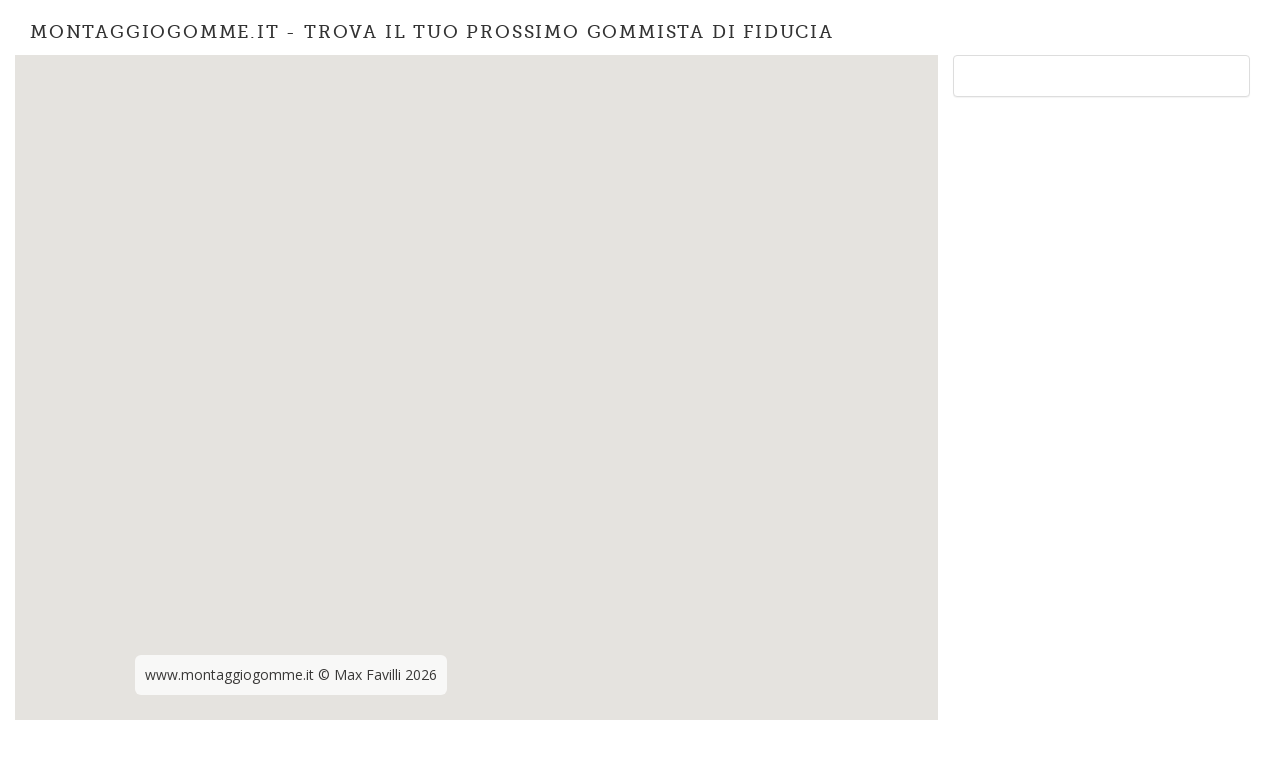

--- FILE ---
content_type: text/html; charset=utf-8
request_url: http://montaggiogomme.it/gommisti/novara
body_size: 3474
content:
<!DOCTYPE html>
<html>
<head>
  <meta charset="utf-8" />
  <meta name="viewport" content="width=device-width, initial-scale=1.0">
  <title>Gommisti a novara</title>
  <link href='https://fonts.googleapis.com/css?family=Open+Sans:400,300,600' rel='stylesheet' type='text/css'>
  
  <link href="//maxcdn.bootstrapcdn.com/font-awesome/4.2.0/css/font-awesome.min.css" rel="stylesheet">
      
  <link href="/content/css?v=uetkpM1fkwZyzLASGwcrVoyIGhkJ7wccJruvxWaZ4Jk1" rel="stylesheet"/>


  <script src="https://ajax.googleapis.com/ajax/libs/angularjs/1.2.21/angular.js"></script>
  <script src="https://ajax.googleapis.com/ajax/libs/angularjs/1.2.21/angular-resource.js"></script>
  <script src="https://ajax.googleapis.com/ajax/libs/angularjs/1.2.21/angular-route.js"></script>

  <script src="/bundles/jquery?v=SClx_0TOBukZPUVUYzqvMT4l7B13EVGJDTUB9uG4PXA1"></script>

  <script src="/bundles/bootstrap?v=6F69ePQjyYoTsSTMs9YCaATNBbN2mbcwXjrwYRFN_Ys1"></script>


  
    <script src="https://maps.googleapis.com/maps/api/js?key=AIzaSyB7S66GDS3EEaYoTtEnWrjyBuxGA7XU17w&sensor=true&language=it"></script>

    <script src="/scripts/ng/ng-app-home.js"></script>

    <script src="/scripts/ng/ng-map.js"></script>

    <script src="/scripts/ng/ng-provider-ajax-api.js"></script>


  

  <script>
    (function (i, s, o, g, r, a, m) {
      i['GoogleAnalyticsObject'] = r; i[r] = i[r] || function () {
        (i[r].q = i[r].q || []).push(arguments)
      }, i[r].l = 1 * new Date(); a = s.createElement(o),
      m = s.getElementsByTagName(o)[0]; a.async = 1; a.src = g; m.parentNode.insertBefore(a, m)
    })(window, document, 'script', '//www.google-analytics.com/analytics.js', 'ga');

    ga('create', 'UA-33046571-5', 'montaggiogomme.it');
    ga('send', 'pageview');

  </script>

</head>
<body data-ng-app="montaggio">

  
  <script>
    var global_locality = 'novara';
  </script>


<div cclass="container" ng-controller="MontaggioCtrl" style="padding: 0 15px;">
  <div class="row" style="margin-left: 0px; margin-right: 0px;">
    <div class="col-md-12 col-xs-12">
      <div class="header-navi" ng-cloak ng-show="latitude || candidateLocationForGeocoding || location">montaggiogomme.it - Trova il tuo prossimo gommista di fiducia</div>
    </div>
  </div>
  <div class="row" style="margin-left: 0px; margin-right: 0px;">
    <div ng-class="{'col-md-9': (latitude || candidateLocationForGeocoding || location), 'col-md-12': !(latitude || candidateLocationForGeocoding || location)}" style="padding-left:0px;">
      <div id='map-canvas' googlemap latitude="{{latitude}}" longitude="{{longitude}}" data-zoom="8" data-geocoded-zoom="13"></div>
      <div class="searchpanel" id="searchpanel">
        <div class="splash">
          <div ng-cloak ng-hide="latitude || candidateLocationForGeocoding || location">
            <h1>Acquisti pneumatici su internet e non sai dove andare per l'installazione?</h1>
            <h4>Ti aiutiamo a trovare il tuo futuro gommista di fiducia per l'installazione dei pneumatici.</h4>
          </div>
          <div class="input-group">
            <input type="text" class="form-control input-lg" placeholder="Indirizzo completo, CAP o nome della localita'" style="text-align:center;"
                   geocode
                   ng-model="location"
                   data-location="{{location}}"
                   data-candidate="{{candidateLocationForGeocoding}}"
                   ng-change="update({name: 'fulladdress'})">
            <span class="input-group-addon input-lg btn-primary disabled">&#160;<img ng-cloak ng-show="!loading" src="https://maps.gstatic.com/tactile/omnibox/search-button.png" />&#160;</span>
          </div>
        </div>
      </div>
    </div>
    <div ng-class="{'col-md-3': (latitude || candidateLocationForGeocoding || location)}" ng-cloak ng-show="(latitude || candidateLocationForGeocoding || location)" style="padding-left:0px;">
      <div class="panel panel-default">
        <div class="panel-body" style="padding:0px;">
          
            <div ng-cloak ng-hide="shopsIsArray">
              <table class="table table-condensed">
              </table>
            </div>
          <div ga:tireshops latitude="{{latitude}}" longitude="{{longitude}}" style="overflow-y:scroll; overflow-x:hidden;"></div>
        </div>
      </div>
    </div>
  </div>
  <div id='footer' ng-cloak ng-show="!latitude">
    www.montaggiogomme.it © Max Favilli 2026
  </div>
  <div class="row">
    <div class="col-md-12">
      <div class="panel panel-success toplocations">
        <div class="panel-body" style="padding:0px;">
          <ul>
            <li>
              <a href="/gommisti/abruzzo">
                gommisti in <b>Abruzzo</b>
              </a>
            </li>
            <li class="divider"></li>
            <li>
              <a href="/gommisti/basilicata">
                gommisti in <b>Basilicata</b>
              </a>
            </li>
            <li class="divider"></li>
            <li>
              <a href="/gommisti/calabria">
                gommisti in <b>Calabria</b>
              </a>
            </li>
            <li class="divider"></li>
            <li>
              <a href="/gommisti/campania">
                gommisti in <b>Campania</b>
              </a>
            </li>
            <li class="divider"></li>
            <li>
              <a href="/gommisti/emilia romagna">
                gommisti in <b>Emilia Romagna</b>
              </a>
            </li>
            <li class="divider"></li>
            <li>
              <a href="/gommisti/friuli venezia giulia">
                gommisti in <b>Friuli Venezia Giulia</b>
              </a>
            </li>
            <li class="divider"></li>
            <li>
              <a href="/gommisti/lazio">
                gommisti in <b>Lazio</b>
              </a>
            </li>
            <li class="divider"></li>
            <li>
              <a href="/gommisti/liguria">
                gommisti in <b>Liguria</b>
              </a>
            </li>
            <li class="divider"></li>
            <li>
              <a href="/gommisti/lombardia">
                gommisti in <b>Lombardia</b>
              </a>
            </li>
            <li class="divider"></li>
            <li>
              <a href="/gommisti/marche">
                gommisti in <b>Marche</b>
              </a>
            </li>
            <li class="divider"></li>
            <li>
              <a href="/gommisti/molise">
                gommisti in <b>Molise</b>
              </a>
            </li>
            <li class="divider"></li>
            <li>
              <a href="/gommisti/piemonte">
                gommisti in <b>Piemonte</b>
              </a>
            </li>
            <li class="divider"></li>
            <li>
              <a href="/gommisti/puglia">
                gommisti in <b>Puglia</b>
              </a>
            </li>
            <li class="divider"></li>
            <li>
              <a href="/gommisti/sardegna">
                gommisti in <b>Sardegna</b>
              </a>
            </li>
            <li class="divider"></li>
            <li>
              <a href="/gommisti/sicilia">
                gommisti in <b>Sicilia</b>
              </a>
            </li>
            <li class="divider"></li>
            <li>
              <a href="/gommisti/toscana">
                gommisti in <b>Toscana</b>
              </a>
            </li>
            <li class="divider"></li>
            <li>
              <a href="/gommisti/trentino alto adige">
                gommisti in <b>Trentino Alto Adige</b>
              </a>
            </li>
            <li class="divider"></li>
            <li>
              <a href="/gommisti/umbria">
                gommisti in <b>Umbria</b>
              </a>
            </li>
            <li class="divider"></li>
            <li>
              <a href="/gommisti/valle d&#39;aosta">
                gommisti in <b>Valle d&#39;Aosta</b>
              </a>
            </li>
            <li class="divider"></li>
            <li>
              <a href="/gommisti/veneto">
                gommisti in <b>Veneto</b>
              </a>
            </li>
            <li class="divider"></li>
          </ul>
        </div>
      </div>
    </div>
  </div>
  <div class="row">
    <div class="col-md-12">
      <div class="signup" style="text-align:center;">
        <h3>Sei un gommista?</h3>
        <a data-signup-tireshop href="https://www.gomme-auto.it/centro-montaggio-pneumatici" data-ng-click="SignupTireshop()" data-toggle="modal" data-target="#signuptireshop">Iscriviti come centro di montaggio.</a>
      </div>
    </div>
  </div>

  <div id='signuptireshop' class="modal fade">
    <div class="modal-dialog">
      <div class="modal-content">
        <div class="modal-header">
          <button type="button" class="close" data-dismiss="modal" aria-hidden="true">&times;</button>
          <h4 class="modal-title">Iscrizione a montaggiogomme.it</h4>
        </div>
        <div class="modal-body">
          <p>Montaggiogomme e' una vetrina per tutti i gommisti, officine e centri di montaggio pneumatici. Il servizio e' offerto e gestito da gomme-auto.it e per essere elencato come gommista e centro di montaggio pneumatici e' necessario iscriversi attraverso gomme-auto.it.</p>
          <a data-ng-href="https://www.gomme-auto.it/centro-montaggio-pneumatici">Iscriviti come gommista su gomme-auto.it</a>
        </div>
        <div class="modal-footer">
          <button type="button" class="btn btn-default" data-dismiss="modal">Close</button>
        </div>
      </div><!-- /.modal-content -->
    </div><!-- /.modal-dialog -->
  </div><!-- /.modal -->
</div>

<footer>
  <div style="margin: 30px 20px 20px 20px; text-align: center; ">
    <hr />
    <span>montaggiogomme.it | <a href="/blog">blog</a> | <a href="/sitemap">sitemap</a> | Gomme Auto Srl, P.Iva IT02103000507 | © Max Favilli 2026</span>
  </div>
</footer>




  

  <div id="fb-root"></div>
  <script>
    (function (d, s, id) {
      var js, fjs = d.getElementsByTagName(s)[0];
      if (d.getElementById(id)) return;
      js = d.createElement(s); js.id = id;
      js.src = "//connect.facebook.net/en_US/all.js#xfbml=1";
      fjs.parentNode.insertBefore(js, fjs);
    }(document, 'script', 'facebook-jssdk'));</script>

</body>
</html>


--- FILE ---
content_type: text/html
request_url: http://montaggiogomme.it/ngtemplates/shoppicker.tireshops.html
body_size: 636
content:
<div>
  <!--lat:{{latitude}} lng:{{longitude}}-->
  <table class="table table-condensed">
    <tr ng-repeat="s in shops" ng-click="ShopSelected(s)" style="cursor:pointer;">
      <td><img ng-src='https://www.gomme-auto.it/markerimage/blunbs/auto/{{s.label}}' /></td>
      <td>
        <div itemscope itemtype="https://schema.org/Organization">
          <div class="smalltextcaps">
            <span itemprop="name">{{s.pretty_companyname}}</span>
          </div>
          <div style="text-transform:capitalize;" class="smalltext">
            <span itemprop="streetAddress">{{s.pretty_address_line1}}</span> - <span itemprop="addressLocality">{{s.pretty_address_line2}}</span>
          </div>
          <div itemprop="location">
            <div itemscope itemtype="https://schema.org/Place">
              <div itemprop="geo">
                <span itemscope itemtype="https://schema.org/GeoCoordinates">
                  <span property="latitude" content="{{s.latitude}}"></span>
                  <span property="longitude" content="{{s.longitude}}"></span>
                </span>
              </div>
            </div>
          </div>
        </div>
      </td>
    </tr>
  </table>
</div>



--- FILE ---
content_type: text/html
request_url: http://montaggiogomme.it/ngtemplates/shoppicker.infowindow.html
body_size: 822
content:
<div class="row" style="">
  <div class="col-xs-6">
    <h5 style="font-variant:small-caps;">
      {{iw_shop.pretty_companyname}}
    </h5>
    <div style="text-transform:capitalize;">
      {{iw_shop.pretty_address_line1}}
    </div>
    <div style="text-transform:capitalize;">
      {{iw_shop.pretty_address_line2}}
    </div>
    <div style="padding: 10px 0px 10px 0px;">
      <div>phone: {{iw_shop.shop.phone}}</div>
    </div>
  </div>
  <div class="col-xs-6" ng-cloak ng-show="iw_shop.img1!='blank.png'">
    <img ng-src="https://cdn-images.gomme-auto.it/i/tireshops/{{iw_shop.img1}}" class="img-responsive" style="margin-top:10px;width:100%;" alt="Responsive image" />
  </div>
</div>
<div class="row">
  <div class="col-xs-12">
    <div style="padding: 10px 0px 10px 0px; border-bottom: 1px solid silver; border-top: 1px solid silver; margin-top:10px;">
      <div ng-cloak ng-show="iw_shop.shop.momos && !iw_shop.shop.momoe">
        Lun/Ven dalle {{iw_shop.shop.momos}} alle {{iw_shop.shop.moeve}}
      </div>
      <div ng-cloak ng-show="iw_shop.shop.momos && iw_shop.shop.moevs">
        Lun/Ven dalle {{iw_shop.shop.momos}} alle {{iw_shop.shop.momoe}} e dalle {{iw_shop.shop.moevs}} alle {{iw_shop.shop.moeve}}
      </div>
      <div ng-cloak ng-show="iw_shop.shop.samos && !iw_shop.shop.saevs">
        Sabato dalle {{iw_shop.shop.samos}} alle {{iw_shop.shop.samoe}}
      </div>
      <div ng-cloak ng-show="iw_shop.shop.samos && iw_shop.shop.saevs">
        Sabato dalle {{iw_shop.shop.samos}} alle {{iw_shop.shop.samoe}} e dalle {{iw_shop.shop.saevs}} alle {{iw_shop.shop.saeve}}
      </div>
    </div>
  </div>
</div>

<div style="border: 0px solid green;">
  <div style="padding: 10px 0px 10px 0px; ">
    <div ng-cloak ng-show="iw_shop.shop.installationprice">
      Installazione pneumatici {{iw_shop.shop.installationprice}} € cadauno <span ng-cloak ng-show="iw_shop.shop.alloyprice">, su cerchi in alluminio {{iw_shop.shop.alloyprice}} €</span> <span ng-cloak ng-show="iw_shop.shop.runflatprice">, per pneumatici runflat {{iw_shop.shop.runflatprice}} €</span>
    </div>
  </div>
</div>

--- FILE ---
content_type: application/javascript
request_url: http://montaggiogomme.it/scripts/ng/ng-map.js
body_size: 3563
content:
"use strict";

var map = angular.module('map', []);

map.directive('geocode', ['$rootScope', 'ajaxApi', function ($rootScope, ajaxApi) {
    var definition = {
        restrict: 'A',
        require: 'ngModel',
        replace: true,
        link: function (scope, element, attrs, ngModel) {

            var geocoder = new google.maps.Geocoder();

            var getLocation = _.debounce(
              function (location, callback) {
                  if (!location) { return; }
                  console.info("geocoding: " + location)
                  geocoder.geocode({ 'address': location, region: 'IT' }, function (results, status) {
                      var latitude, longitude, result;
                      if (status == google.maps.GeocoderStatus.OK) {
                          console.info(results);
                          latitude = results[0].geometry.location.lat();
                          longitude = results[0].geometry.location.lng();
                          result = results[0];
                          console.info("latitude: " + latitude)
                          console.info("longitude: " + longitude)
                          $rootScope.$broadcast('geocodedSuccesfully', results[0].geometry.location);
                      } else {
                          console.info("Geocode was not successful for the following reason: " + status);
                      }
                      ajaxApi.call({
                        object: 'search',
                        action: 'tireshopsbylocation', p1: 'geocoded'
                      }, { result: result, location: location, latitude: latitude, longitude: longitude }, function (d) {
                        callback(latitude, longitude, result);
                      });
                  });
              }, 2000, false);

            var fill = function (latitude, longitude, result, att) {
                if (result == undefined)
                    return;

                if (att.candidate && !att.location)
                  scope.location = att.candidate;
                if (att.candidate){
                  //scope.location = att.candidate;
                  scope.candidateLocationForGeocoding = '';
                }

                console.info("geocoded as: " + result.formatted_address)
                //console.info("set latitude: " + latitude)
                //console.info("set longitude: " + longitude)
                console.info("scope" + "." + att.latitude + "=" + "'" + latitude + "'");
                scope.latitude = latitude;
                scope.longitude = longitude;
                scope.formattedaddress = result.formatted_address;
                scope.streetnumber = result.streetnumber;
                scope.route = result.route;
                scope.locality = result.locality;
                scope.postalcode = result.postalcode;
                scope.country = result.country;
                scope.administrativearealevel2 = result.administrativearealevel1;
                scope.administrativearealevel1 = result.administrativearealevel2;
                /*clean up*/

                if (result.address_components.length > 0) {
                    for (var i = 0; i < result.address_components.length; i++) {
                        var ac = result.address_components[i];
                        //window.console.log(" long_name:" + ac.long_name);
                        //window.console.log("short_name:" + ac.short_name);
                        //window.console.log("----->type:" + ac.types[0]);
                        //if(attrs[ac.types[0]])
                        //  eval("scope" + "." + attrs[ac.types[0]] + "=" + "'" + ac.long_name + "'");
                        switch (ac.types[0]) {
                            case "street_number":
                                scope.streetnumber = ac.long_name;
                                break;
                            case "route":
                                scope.route = ac.long_name;
                                break;
                            case "locality":
                              scope.locality = ac.long_name;
                                break;
                            case "postal_code":
                              scope.postalcode = ac.long_name;
                                break;
                            case "country":
                              scope.country = ac.long_name;
                                break;
                            case "administrative_area_level_2":
                              scope.administrativearealevel2 = ac.long_name;
                                break;
                            case "administrative_area_level_1":
                              scope.administrativearealevel1 = ac.long_name;
                                break;
                        }
                    }
                }

                //scope.$apply();
            }

            //attrs.$observe('location', function (value) {
            //  if (!value || !value.trim()) { return; }
            //  value = value.trim();
            //  //console.info(value)
            //  if (!value) { return; }
            //  getLocation(value, function (latitude, longitude, result) {
            //    fill(latitude, longitude, result, attrs);
            //  });
            //});
            attrs.$observe('candidate', function (value) {
              if (!value || !value.trim()) { return; }
              value = value.trim();
              //console.info(value)
              getLocation(value, function (latitude, longitude, result) {
                fill(latitude, longitude, result, attrs);
              });
            });

        }
    }

    return definition;
}]);

//Via Livornese est 9, 56035 Lari Pisa

map.directive('googlemap', [function () {
    return {
        restrict: 'A',
        replace: false,
        //template: "<div id='map-canvas'></div>",
        link: function (scope, element, attrs) {
            var zoom = attrs.zoom || 10;
            var map = null;
            var marker = null;

            var latitude = attrs.latitude;
            var longitude = attrs.longitude;

            if (!latitude || latitude.length <= 0 || !longitude || longitude.length <= 0) {
              if (!latitude || latitude.length <= 0)
                  latitude = 43.773333;
              if (!longitude || longitude.length <= 0)
                  longitude = 11.261038;
              zoom = attrs.dataZoom && !isNaN(parseInt(attrs.dataZoom)) ? -2 + parseInt(attrs.dataZoom) : 6;
            } else
              zoom = attrs.dataGeocodedZoom && !isNaN(parseInt(attrs.dataGeocodedZoom)) ? parseInt(attrs.dataGeocodedZoom) : 10;

            //if (attrs.defaultZoom) {
            //  latitude = 45.465454;
            //  longitude = 9.186516;
            //}

            //if (attrs.height)
            //  jQuery(element).height(attrs.height);
            //else
            //  jQuery(element).height(200);

            jQuery(element).height(jQuery(window).height());

            var myOptions = {
              //disableDoubleClickZoom: true,
                scrollwheel: false,
                center: new google.maps.LatLng(latitude, longitude),
                zoom: zoom,
                mapTypeId: google.maps.MapTypeId.ROADMAP,
                zoomControl: true,
                streetViewControl: false
            };

            map = new google.maps.Map(jQuery(element).get(0), myOptions);

            var myControl = document.getElementById('searchpanel');
            map.controls[google.maps.ControlPosition.TOP_CENTER].push(myControl);
            //myControl = document.getElementById('tireshops');
            //map.controls[google.maps.ControlPosition.RIGHT_CENTER].push(myControl);

            scope.map = map;

            if (scope.refreshALittleLater) {
                google.maps.event.addListener(map, 'idle', scope.refreshALittleLater);
            }

            var PanZoomAndMark = function (location, zoom) {
                map.setCenter(location);
                map.setZoom(zoom);
                map.panTo(location);
                if (marker) {
                    marker.setPosition(location);
                } else {
                    marker = new google.maps.Marker({
                        map: map,
                        position: location,
                        icon: 'https://cdn-images.gomme-auto.it/i/marker_rosso.png'
                        //icon: 'http://mt.google.com/vt/icon/text=%E2%80%A2&psize=30&font=fonts/arialuni_t.ttf&color=ff330000&name=icons/spotlight/spotlight-waypoint-a.png&ax=44&ay=45&scale=1'
                    });
                }
            };

            var render = _.debounce(function () {
                var latitude = attrs.latitude;
                var longitude = attrs.longitude;

                if (!latitude || latitude.length <= 0 || !longitude || longitude.length <= 0) {
                    zoom = 8;
                    latitude = 43.773333;
                    longitude = 11.261038;
                    if (navigator.geolocation) {
                        navigator.geolocation.getCurrentPosition(function (position) {
                            zoom = 12;
                            latitude = position.coords.latitude;
                            longitude = position.coords.longitude;
                            PanZoomAndMark(new google.maps.LatLng(latitude, longitude, false), zoom);
                        });
                        return;
                    }
                } else
                  zoom = attrs.dataGeocodedZoom && !isNaN(parseInt(attrs.dataGeocodedZoom)) ? parseInt(attrs.dataGeocodedZoom) : 10;

                console.info("render latitude: " + latitude)
                console.info("render longitude: " + longitude)

                //if(attrs.height)
                //  jQuery(element).height(attrs.height);
                //else
                //  jQuery(element).height(200);

                //var myOptions = {
                //  //disableDoubleClickZoom: true,
                //  center: new google.maps.LatLng(latitude, longitude),
                //  zoom: zoom,
                //  mapTypeId: google.maps.MapTypeId.ROADMAP,
                //  zoomControl: true,
                //  streetViewControl: false
                //};

                //if (!map)
                //  map = new google.maps.Map(jQuery(element).get(0), myOptions);
                PanZoomAndMark(new google.maps.LatLng(latitude, longitude, false), zoom);
            }, 500, false);

            //var addPoints = function (markers) {
            //  console.info("addPoints: " + JSON.stringify(markers))
            //  if (!markers) { return; }
            //  var points = [];
            //  if (marker_group) { marker_group.clearLayers() }
            //  for (var i = 0; i < markers.length; i++) {
            //    var m = L.marker(markers[i].latLng).bindPopup(markers[i].title)
            //    points.push(m);
            //  }
            //  marker_group = L.layerGroup(points).addTo(map)
            //}

            //var updateCenterLatLng = debounce(function () {
            //  var mapCenter = map.getCenter();
            //  var centerLatLng = [mapCenter.lat, mapCenter.lng]
            //  console.info(centerLatLng);
            //  scope[attrs.center] = centerLatLng;

            //  var mapBounds = map.getBounds();
            //  var boundsLatLng = [
            //    [mapBounds._southWest.lat, mapBounds._southWest.lng],
            //    [mapBounds._northEast.lat, mapBounds._northEast.lng]
            //  ]
            //  scope[attrs.bounds] = boundsLatLng;
            //  scope.$apply();
            //}, 1000, false);

            //map.on('drag', function (e) {
            //  updateCenterLatLng();
            //});

            attrs.$observe('latitude', function (value) {
                console.info("updated latitude " + value)
                if (!value) { return; }
                render();
            })

            attrs.$observe('longitude', function (value) {
                console.info("updated longitude " + value)
                if (!value) { return; }
                render();
            })

            //attrs.$observe('markers', function (value) {
            //  console.info("updated " + value)
            //  if (!value) { return; }
            //  addPoints(JSON.parse(value))
            //})
            render();
            //addPoints(attrs.markers)

            //if (navigator.geolocation) {
            //  navigator.geolocation.getCurrentPosition(function (position) {
            //    latitude = position.coords.latitude;
            //    longitude = position.coords.longitude;
            //  });
            //} else {
            //  latitude = 43.773333;
            //  longitude = 11.261038;
            //}

        }
    }
}]);



--- FILE ---
content_type: application/javascript
request_url: http://montaggiogomme.it/scripts/ng/ng-provider-ajax-api.js
body_size: 411
content:
angular.module('ajaxProvider', ['ngResource']).
    factory('ajaxApi', ['$resource', function ($resource) {
        var ajaxApi = $resource('/ajax/:object/:action/:p1/:p2/:p3', { object: '@object', action: '@action', p1: '@p1', p2: '@p2', p3: '@p3' }
          , {
              'query': { method: 'GET', isArray: false },
              'change': { method: 'GET', isArray: false },
              'remove': { method: 'GET', isArray: false },
              'push': { method: 'POST', params: {} },
              'call': { method: 'POST', params: {}, isArray: false },
              'update': { method: 'POST' }
          }
        );

        return ajaxApi;
    }]);





--- FILE ---
content_type: text/plain
request_url: https://www.google-analytics.com/j/collect?v=1&_v=j102&a=229237496&t=pageview&_s=1&dl=http%3A%2F%2Fmontaggiogomme.it%2Fgommisti%2Fnovara&ul=en-us%40posix&dt=Gommisti%20a%20novara&sr=1280x720&vp=1280x720&_u=IEBAAAABAAAAACAAI~&jid=837119307&gjid=1235727339&cid=1618765043.1769109788&tid=UA-33046571-5&_gid=295516108.1769109788&_r=1&_slc=1&z=1982837531
body_size: -286
content:
2,cG-PRKE543KLN

--- FILE ---
content_type: application/javascript
request_url: http://montaggiogomme.it/scripts/ng/ng-app-home.js
body_size: 3609
content:
"use strict";

var montaggio = angular.module('montaggio', ['ajaxProvider', 'map', 'ngRoute']);

montaggio.config(['$routeProvider', '$locationProvider', function ($routeProvider, $locationProvider) {
  $routeProvider.
    when('/gommisti', {}).
    when('/gommisti/:chunka', {}).
    when('/gommisti/:chunka/:chunkb', {});

  $locationProvider.html5Mode(true);
}]);

montaggio.controller('MontaggioCtrl', ['$scope', '$compile', '$http', '$templateCache', '$route', '$routeParams', '$location', 'ajaxApi', function ($scope, $compile, $http, $templateCache, $route, $routeParams, $location, ajaxApi) {

    jQuery("a").prop("target", "_self");

    $scope.filters = {};
    $scope.filters.sEcho = 1;
    $scope.filters.iColumns = 8;
    $scope.filters.sColumns = {};
    $scope.filters.iDisplayStart = 0;
    $scope.filters.iDisplayLength = 25;
    $scope.filters.sSearch = undefined;
    $scope.filters.iSortCol = 5;
    $scope.filters.sSortDir = 'asc';
    $scope.filters.iSortingCols = 1;

    $scope.shops = {};
    $scope.radius = 20;

    $scope.shopsIsArray = $scope.shops instanceof Array;

    var location = "";
    var latitude;
    var longitude;
    var formattedaddress;
    var streetnumber;
    var route;
    var locality;
    var postalcode;
    var country;
    var administrativearealevel2;
    var administrativearealevel1;

    if (!(typeof global_locality === 'undefined')) {
      $scope.candidateLocationForGeocoding = global_locality;
    }

    $http.get('/ngtemplates/shoppicker.infowindow.html').success(function (d) {
        $scope.html = d;
    });

    $scope.iw = new google.maps.InfoWindow({
      //disableAutoPan: true,
      maxWidth: 400,
      content: '<div id="iw_shop_content" style="min-width: 400px; min-height: 300px; overflow:hidden;">' + $scope.html + '</div>'
    });

    google.maps.event.addListener($scope.iw, 'domready', function () {
      $scope.$apply(function () {
        var element = jQuery("#iw_shop_content").html($scope.html);
        $compile(element)($scope);
      });
    });

    $scope.$on('$routeChangeSuccess', function (current, previous) {
      if (!($location.path().indexOf('/gommisti') === -1)) {
        $scope.chunka = $route.current.params.chunka; $scope.chunkb = $route.current.params.chunkb; $scope.chunkc = $route.current.params.chunkc; $scope.chunkd = $route.current.params.chunkd; $scope.chunke = $route.current.params.chunke; $scope.chunkf = $route.current.params.chunkf; $scope.chunkg = $route.current.params.chunkg; $scope.chunkh = $route.current.params.chunkh;

        $scope.pagenr = $location.search().p;
        if ($location.search().p) {
          $scope.filters.pagenr = $location.search().p;
        }
        //$scope.location = "";
        $scope.candidateLocationForGeocoding = $scope.chunka;

      } else {
        window.location.href = $location.path();
      }
    });

    $scope.update = _.debounce(function () {
      $scope.$apply(function () {
        $location.path("/gommisti/" + $scope.location);
      });
    }, 1000, false);

    $scope.showMarkers = function () {

      if (!$scope.mapclick) {
          google.maps.event.addListener($scope.map, 'click', function () {
              $scope.iw.close();
          });
          $scope.mapclick = true;
      }
      //var infoWindow = new google.maps.InfoWindow;

      //var bounds = new google.maps.LatLngBounds();
      //_.each($scope.shops, function (s) {
      //  var point = new google.maps.LatLng(
      //    parseFloat(s.shop.latitude),
      //    parseFloat(s.shop.longitude)
      //    );
      //  bounds.extend(point);
      //});
      if ($scope.markers && $scope.markers.length > 0) {
          _.each($scope.markers, function (m) {
              m.setMap(null);
          });
          $scope.markers.length = 0;
      }

      $scope.markers = _.map($scope.shops, function (s) {
          var point = new google.maps.LatLng(
            parseFloat(s.shop.latitude),
            parseFloat(s.shop.longitude)
            );
          var m = new google.maps.Marker({
              map: $scope.map,
              position: point,
              icon: 'https://www.gomme-auto.it/markerimage/blu/auto/' + s.label
              //icon: 'http://mt.google.com/vt/icon/text='+s.label+'&psize=14&font=fonts/arialuni_t.ttf&color=ff330000&name=icons/spotlight/spotlight-waypoint-b.png&ax=44&ay=45&scale=1'
          });
          m.shopid = s.shop.shopid;
          return m;
      });


      _.each($scope.markers, function (m, idx) {
          $scope.addListener(m);
          //google.maps.event.addListener(m, 'click', function (ev) {
          //  $scope.iw.open($scope.map, m);
          //});
      });
      //$scope.map.fitBounds(bounds);

    }

    $scope.appendMarkers = function (ns) {
        _.each(ns, function (s) {
            var point = new google.maps.LatLng(
              parseFloat(s.shop.latitude),
              parseFloat(s.shop.longitude)
              );

            var bounds = new google.maps.LatLngBounds();
            var m_is_visible = bounds.contains(point);

            var m = new google.maps.Marker({
                map: $scope.map,
                position: point,
                icon: 'https://www.gomme-auto.it/markerimage/blu/auto/' + s.label
            });
            m.shopid = s.shop.shopid;
            $scope.markers.push(m);
            $scope.addListener(m);
            //google.maps.event.addListener(m, 'click', function (ev) {
            //  $scope.iw.open($scope.map, m);
            //});
        });
    }

    $scope.addListener = function (m) {
        google.maps.event.addListener(m, 'click', function (ev) {
            $scope.$apply(function () {
                $scope.iw_shop = _.find($scope.shops, function (s) { return s.shop.shopid == m.shopid; });
                $scope.iw.open($scope.map, m);
                google.maps.event.addListener($scope.map, 'zoom_changed', function () {
                    $scope.iw.close();
                });
            });
        });
    }

    $scope.updateBounds = function () {
        var bounds = $scope.map.getBounds();
        var swPoint = bounds.getSouthWest();
        var nePoint = bounds.getNorthEast();

        $scope.bounds = { swlat: swPoint.lat(), swlng: swPoint.lng(), nelat: nePoint.lat(), nelng: nePoint.lng() };

        //$scope.refresh();
    }

    $scope.refresh = function () {
      $scope.loading = true;
      $scope.updateBounds();
      var latitude = $scope.latitude;
      var longitude = $scope.longitude;
      if (!$scope.latitude || !$scope.longitude) {
          var c = $scope.map.getCenter();
          latitude = c.lat();
          longitude = c.lng();
      }
      ajaxApi.call({
          object: 'tireshop',
          action: 'all'//, p1: 'orders'
      }, { latitude: latitude, longitude: longitude, radius: $scope.radius, bounds: $scope.bounds }, function (d) {
          if (d) {
              var m = $scope.iw.getMap();

              if (!(m == null || typeof m === "undefined")) {
                  var newshops = _.reject(d.shops, function (s) {
                      return _.some($scope.shops, function (z) { return s.shop.shopid == z.shop.shopid });
                  });
                  var max_label = (_.max($scope.shops, function (s) { return s.label; })).label;
                  newshops = _.map(newshops, function (s) { s.label = 1 + max_label++; return s; });
                  _.each(newshops, function (s) { $scope.shops.push(s); });
                  $scope.appendMarkers(newshops);
              } else {
                  d.shops = _.map(d.shops, function (s, k) { return _.extend(s, { label: 1 + k }) });
                  $scope.shops = d.shops;
                  $scope.showMarkers();
              }
          }
          $scope.shopsIsArray = $scope.shops instanceof Array;
          $scope.loading = false;
      });
    }

    $scope.refreshLater = _.debounce(function () {
        $scope.$apply(function () {
            $scope.refresh();
        });
    }, 1000, false);

    $scope.refreshALittleLater = _.debounce(function () {
      console.log('called refreshALittleLater');
      if($scope.location)
        $scope.$apply(function () {
            $scope.refresh();
        });
    }, 500, false);

    //$scope.refresh();
    $scope.GeocodeInput = function (e) {
        jQuery('#GeocodeInput').button('loading');
        _.debounce(function () {
            jQuery('#GeocodeInput').button('reset');
        }, 2000)();
    }

    $scope.ShopSelected = function (z) {
        //alert(z.shop.shopid);
        $scope.iw_shop = _.find($scope.shops, function (s) { return s.shop.shopid == z.shop.shopid; });
        var marker = _.find($scope.markers, function (m) { return m.shopid == z.shop.shopid; });
        $scope.iw.open($scope.map, marker);
        google.maps.event.addListener($scope.map, 'zoom_changed', function () {
            $scope.iw.close();
        });
    }

}]);

montaggio.directive('gaTireshops', ['$compile', 'ajaxApi', function ($compile, ajaxApi) {
    return {
        restrict: 'A',
        templateUrl: '/ngtemplates/shoppicker.tireshops.html',

        link: function (scope, element, attrs) {
          jQuery(element).css('max-height', jQuery(window).height()+'px');
        },
        controller: function ($scope) {
            //$scope.$on('geocodedSuccesfully', function (event, result) {
            //  $scope.latitude = result.lat();
            //  $scope.longitude = result.lng();
            //  $scope.refresh();
            //});

            $scope.Example = function (c) {
                //jQuery.post("/ajax/pricegrab/" + action, { larghezza: Larghezza, serie: Serie, diametro: Diametro, isrunflat: IsRunFlat, codsta: CodStagione, codvel: CodVelocita, brandid: brandid, cai: Cai }, _t.showWebList(iDataRow, this), "json");
                ajaxApi.call({
                    object: 'pricegrab',
                    action: 'showWebList'//, p1: 'orders'
                }, c, function (d) {
                    if (d)
                        $scope.webprices = d.grabbed;
                });
            }
        }
    }
}]);

montaggio.directive('signupTireshop', function () {
  return {
    restrict: 'A',
    link: function (scope, elem, attrs) {
      if (attrs.ngClick || attrs.href === '' || attrs.href === '#') {
        jQuery(elem).on('click', function (e) {
          e.preventDefault();
        });
      }
    },
    controller: function ($scope) {

      $scope.SignupTireshop = function (c) {
        //jQuery.post("/ajax/pricegrab/" + action, { larghezza: Larghezza, serie: Serie, diametro: Diametro, isrunflat: IsRunFlat, codsta: CodStagione, codvel: CodVelocita, brandid: brandid, cai: Cai }, _t.showWebList(iDataRow, this), "json");
        ajaxApi.call({
          object: 'pricegrab',
          action: 'showWebList'//, p1: 'orders'
        }, c, function (d) {
          if (d)
            $scope.webprices = d.grabbed;
        });
      }
    }
  };
});